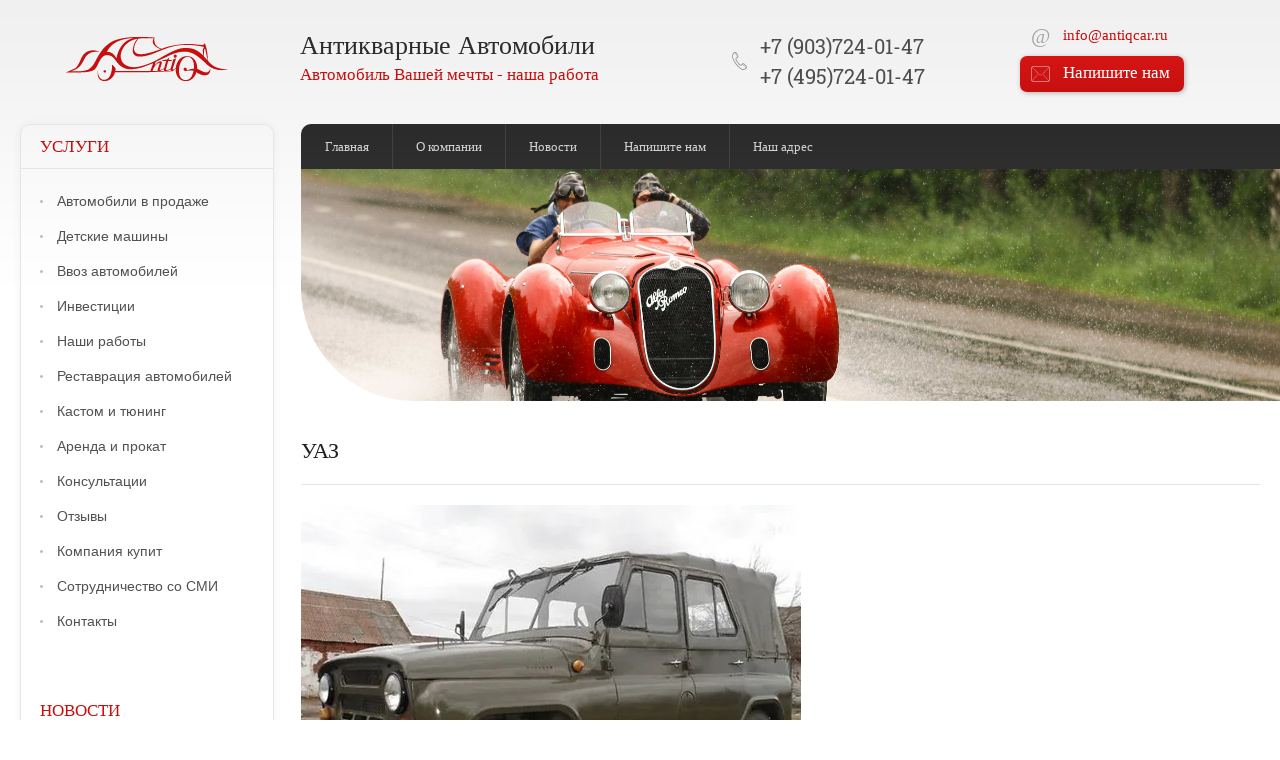

--- FILE ---
content_type: text/html; charset=utf-8
request_url: https://antiqcar.ru/literatura/uaz
body_size: 8659
content:

<!doctype html>
<html lang="ru"><head><meta name="robots" content="all"/><meta http-equiv="Content-Type" content="text/html; charset=UTF-8" /><meta name="description" content="УАЗ"><meta name="keywords" content="УАЗ"><meta name="SKYPE_TOOLBAR" content="SKYPE_TOOLBAR_PARSER_COMPATIBLE" /><meta name="viewport" content="width=device-width, initial-scale=1.0, maximum-scale=1.0, user-scalable=0"><title>УАЗ</title><link href="/t/v47/images/styles.css" rel="stylesheet" type="text/css" /><link href="/t/v47/images/menu.css" rel="stylesheet" type="text/css" /><link href="/t/v47/images/mobile.css" rel="stylesheet" type="text/css" />	<link rel="stylesheet" href="/g/css/styles_articles_tpl.css">
<meta name="google-site-verification" content="VbSkdDS49Q7U6EeUKii_zAkesCYNkSCTgksfnllSiIU" />
<meta name="google-site-verification" content="JiwkbC4x05PIQBhzd1IlOm_0x4m9rBMtC1SENSMUtlg" />
<meta name="mailru-domain" content="lZxmMRCNNlIcNjUl" />
<meta name="yandex-verification" content="e73a11978ec72402" />
<meta name="yandex-verification" content="e73a11978ec72402" />
<link rel='stylesheet' type='text/css' href='/shared/highslide-4.1.13/highslide.min.css'/>
<script type='text/javascript' src='/shared/highslide-4.1.13/highslide.packed.js'></script>
<script type='text/javascript'>
hs.graphicsDir = '/shared/highslide-4.1.13/graphics/';
hs.outlineType = null;
hs.showCredits = false;
hs.lang={cssDirection:'ltr',loadingText:'Загрузка...',loadingTitle:'Кликните чтобы отменить',focusTitle:'Нажмите чтобы перенести вперёд',fullExpandTitle:'Увеличить',fullExpandText:'Полноэкранный',previousText:'Предыдущий',previousTitle:'Назад (стрелка влево)',nextText:'Далее',nextTitle:'Далее (стрелка вправо)',moveTitle:'Передвинуть',moveText:'Передвинуть',closeText:'Закрыть',closeTitle:'Закрыть (Esc)',resizeTitle:'Восстановить размер',playText:'Слайд-шоу',playTitle:'Слайд-шоу (пробел)',pauseText:'Пауза',pauseTitle:'Приостановить слайд-шоу (пробел)',number:'Изображение %1/%2',restoreTitle:'Нажмите чтобы посмотреть картинку, используйте мышь для перетаскивания. Используйте клавиши вперёд и назад'};</script>

            <!-- 46b9544ffa2e5e73c3c971fe2ede35a5 -->
            <script src='/shared/s3/js/lang/ru.js'></script>
            <script src='/shared/s3/js/common.min.js'></script>
        <link rel='stylesheet' type='text/css' href='/shared/s3/css/calendar.css' /><link rel="icon" href="/favicon.png" type="image/png">
	<link rel="apple-touch-icon" href="/thumb/2/LWXycLAsrYVHUeczKuvz_w/r/favicon.png">
	<link rel="apple-touch-icon" sizes="57x57" href="/thumb/2/cSiQoKjZkTMIo0ziQoXd3Q/57c57/favicon.png">
	<link rel="apple-touch-icon" sizes="60x60" href="/thumb/2/ADHYAP_QOPaTX7kCwZk1yQ/60c60/favicon.png">
	<link rel="apple-touch-icon" sizes="72x72" href="/thumb/2/NUeGOwT7ccqi0vKCk5c7CQ/72c72/favicon.png">
	<link rel="apple-touch-icon" sizes="76x76" href="/thumb/2/hXphuvuCGMlCNmPwtBK8JQ/76c76/favicon.png">
	<link rel="apple-touch-icon" sizes="114x114" href="/thumb/2/eu_DCr8HaH-4Fl9Q5T1Yug/114c114/favicon.png">
	<link rel="apple-touch-icon" sizes="120x120" href="/thumb/2/3MmgBXK7FEpfGfzqoDIQig/120c120/favicon.png">
	<link rel="apple-touch-icon" sizes="144x144" href="/thumb/2/j9LDtrtN_JRbLahuwp6tEA/144c144/favicon.png">
	<link rel="apple-touch-icon" sizes="152x152" href="/thumb/2/hJpSN6oEQd3e9064W7B_Jg/152c152/favicon.png">
	<link rel="apple-touch-icon" sizes="180x180" href="/thumb/2/f_vyPxiafrQ-f6zkloMaLQ/180c180/favicon.png">
	
	<meta name="msapplication-TileImage" content="/thumb/2/bmMZwZpxmRExzY98ed18Wg/c/favicon.png">
	<meta name="msapplication-square70x70logo" content="/thumb/2/u4ZCgXlIt0M0m6gZuZtRyQ/70c70/favicon.png">
	<meta name="msapplication-square150x150logo" content="/thumb/2/foNNC3kvbPYBac4AKEENng/150c150/favicon.png">
	<meta name="msapplication-wide310x150logo" content="/thumb/2/4xXaTyEaqfQGm4mLgRUUfg/310c150/favicon.png">
	<meta name="msapplication-square310x310logo" content="/thumb/2/rmdEXcb0zBLSx3J7TTuAiw/310c310/favicon.png">

<!--s3_require-->
<link rel="stylesheet" href="/g/basestyle/1.0.1/article/article.css" type="text/css"/>
<link rel="stylesheet" href="/g/basestyle/1.0.1/article/article.blue.css" type="text/css"/>
<script type="text/javascript" src="/g/basestyle/1.0.1/article/article.js" async></script>
<!--/s3_require-->
<script src="/g/libs/html5shiv/html5-3.7.0.js"></script><script type="text/javascript" src="https://megagroup.ru/g/jquery/jquery-1.10.2.min.js"></script>
<style>.image-main {
width: 100%;
}
</style>
	<style>
		
.onmonile_bl {
	display: none;
}

@media screen and (max-width: 420px) {
	.onmonile_bl {
		display: block;
		text-align: center;
	    font-size: 20px;
	    max-width: 460px;
	    margin: 0 auto;
	}
}
	</style>
</head><body><div class="site-wrap"><div class="site-wrap-in"><div class="top-block"><div class="menu-btn"></div><nav class="mobile-menu"><ul class="mobile-top menu-default"><li><a href="/market" >Автомобили в продаже</a></li><li><a href="/detskie-mashinki" >Детские машины</a></li><li><a href="/vvoz-avto" >Ввоз автомобилей</a></li><li><a href="/investments" >Инвестиции</a></li><li><a href="/nashi_raboty" >Наши работы</a></li><li><a href="/restavraciya" >Реставрация автомобилей</a></li><li><a href="/custom_i_tyuning_retro_a" >Кастом и тюнинг</a></li><li><a href="/arenda" >Аренда и прокат</a></li><li><a href="/konsultacii" >Консультации</a></li><li><a href="/otzyvy" >Отзывы</a></li><li><a href="/kompaniya_kupit" >Компания купит</a></li><li><a href="/kontakty-dlya-smi" >Сотрудничество со СМИ</a></li><li><a href="/kontakty" >Контакты</a></li></ul><ul class="mobile-top mobile-top2 menu-default"><li><a href="/" >Главная</a></li><li><a href="/nasha-komanda" >О компании</a></li><li><a href="/news" >Новости</a></li><li><a href="/mail" >Напишите нам</a></li><li><a href="/kontakty" >Наш адрес</a></li></ul></nav><div class="site-overlay"></div></div><header class="site-header contaner clear-self"><a class="site-logo" href="https://antiqcar.ru"><img src="/t/v47/images/logo.svg" alt="Аналоджик Системс" /></a><div class="site-name">Антикварные Автомобили<div class="site-slogan"><p>Автомобиль Вашей мечты - наша работа</p></div></div><div class="right-part"><div class="mail-top"><a href="mailto:info@antiqcar.ru">info@antiqcar.ru</a></div><a href="/mail" class="top-but">Напишите нам</a></div><div class="phone-top"><div class="phone-top-in"><p><a href="tel:+79037240147">+7 (903)724-01-47</a>&nbsp;<label><a href="tel:+74957240147">+7 (495)724-01-47</a></label></p></label></div></div><div class="mail-top mail-top2"><a href="mailto:info@antiqcar.ru">info@antiqcar.ru</a></div></header><div class="site-content-wrap contaner clear-self"><div class="site-content"><div class="site-content-middle"><nav class="menu-top-wrap clear-self"><ul class="menu-top menu-default"><li><a href="/" >Главная</a></li><li><a href="/nasha-komanda" >О компании</a></li><li><a href="/news" >Новости</a></li><li><a href="/mail" >Напишите нам</a></li><li><a href="/kontakty" >Наш адрес</a></li></ul></nav><div class="top-img"><img class="image-main" src="/t/v47/images/img.jpg" alt=""><img class="image-inner" src="/t/v47/images/img-in.jpg" alt=""></div><h1>УАЗ</h1>




	<style type="text/css">img {
max-width:100%;
height:auto;
}
  
  
  
  @media all and (max-width: 600px) {
    .adaptive-table td {
display: inline-block;
    }
}



@media all and (max-width: 1700px) {
.adaptive-tables td {
display: inline-block;
}
}
-->
</style>
<a class="highslide" href="/thumb/2/3XfgGnwDEgPoIh6BYzJ2Eg/r/d/uaz-31512.jpg" onclick="return hs.expand(this)"><img alt="УАЗ-31512" src="/thumb/2/NoP_5Wyvhba7mSltpDImnw/500r/d/uaz-31512.jpg" style="border-width: 0" /></a>
<p><strong><strong>УАЗ-31512</strong></strong></p>

<p>&nbsp;</p>

<p><strong>Автомобиль УАЗ-31512.Каталог запасных частей.&nbsp;</strong><br />
Автор:Чирканов В.Ф.Название: Автомобиль УАЗ-31512.Каталог запасных частей.<br />
Издательство: Ульяновский автозавод<br />
Год: 1993<br />
Формат: DJVU<br />
Размер: 10.7Мб</p>

<p><strong>Каталог деталей УАЗ-31512, УАЗ-31514,УАЗ-31519</strong><br />
Автор: УАЗ<br />
Страниц: 432<br />
Формат: PDF<br />
Размер: 17 Мб (rar + 3% на восстановление)<br />
Качество: Отличное<br />
Язык: Русский<br />
Год издания: 2000<br />
Аннотация:<br />
Настоящий каталог является пособием для ознакомления с автомобилями семейства УАЗ-31512 и для составления заявок на запасные части.<br />
Каталог составлен в соответствии с состоянием технической документации на 15 октября 2000 г.<br />
В каталоге сборочные единицы и детали сгруппированы по конструктивному и функциональному признакам.</p>

<p>&nbsp;</p>

<p><strong>УАЗ-31512, -31514, -31519 с двигателями 2,5; 2,9. Устройство, обслуживание, диагностика, ремонт</strong><br />
Автор: Колектив<br />
Издательство: За рулем<br />
Страниц: 225<br />
Формат: DJVU<br />
Размер: 32,61 Мб (rar + 3%)<br />
Качество: Отличное<br />
Язык: Русский<br />
Год издания: 2009<br />
Аннотация:<br />
Книга из серии полноцветных иллюстрированных руководств по ремонту автомобилей своими силами. В руководстве рассмотрены конструкции узлов и систем автомобиля. Последовательность разборки и ремонта показана на фотографиях с подробными комментариями.<br />
В Приложениях приведены инструменты, смазочные материалы и эксплуатационные жидкости, манжетные уплотнения, подшипники, моменты затяжки резьбовых соединений, лампы, а также схемы электрооборудования.<br />
Книга предназначена для водителей, желающих ремонтировать автомобиль самостоятельно, а также для работников СТО.</p>

<p><strong>Руководство по техническому обслуживанию и ремонту автомобилей УАЗ-31512,31514,3741,3962,2206,3303,3909,39091. </strong><br />
Издательство: АВТО-КНИГА<br />
Страниц: 170<br />
Формат: DJVU<br />
Размер: 5.3Мб<br />
Год издания: 1999<br />
Качество:хорошее</p>

<p>&nbsp;</p>

	
</div>
            </div>
            <aside class="site-content-left">
                        <nav class="menu-left-wrap">
            	<div class="menu-left-name">Услуги</div>
                <ul class="menu-left menu-default">
                	                    <li>
                        <a href="/market" >Автомобили в продаже</a>
                    </li>
                	                    <li>
                        <a href="/detskie-mashinki" >Детские машины</a>
                    </li>
                	                    <li>
                        <a href="/vvoz-avto" >Ввоз автомобилей</a>
                    </li>
                	                    <li>
                        <a href="/investments" >Инвестиции</a>
                    </li>
                	                    <li>
                        <a href="/nashi_raboty" >Наши работы</a>
                    </li>
                	                    <li>
                        <a href="/restavraciya" >Реставрация автомобилей</a>
                    </li>
                	                    <li>
                        <a href="/custom_i_tyuning_retro_a" >Кастом и тюнинг</a>
                    </li>
                	                    <li>
                        <a href="/arenda" >Аренда и прокат</a>
                    </li>
                	                    <li>
                        <a href="/konsultacii" >Консультации</a>
                    </li>
                	                    <li>
                        <a href="/otzyvy" >Отзывы</a>
                    </li>
                	                    <li>
                        <a href="/kompaniya_kupit" >Компания купит</a>
                    </li>
                	                    <li>
                        <a href="/kontakty-dlya-smi" >Сотрудничество со СМИ</a>
                    </li>
                	                    <li>
                        <a href="/kontakty" >Контакты</a>
                    </li>
                	                </ul>
            </nav>
                                    <div class="news-wrap">
                <div class="news-name">Новости</div>
                <div class="news-wrap-in">
                                        <article class="news-body clear-self">
                        <div class="news-date">16.12.2025</div>
                        <div class="news-note clear-self"><p><img alt="BMW E9_161225_N" height="135" src="/thumb/2/3nIyIs2QeCWWyw0EFfPDQQ/180r160/d/bmw_e9_161225_n.jpg" style="border-width: 0" width="180" /></p>

<p>Покупка BMW E9: Баварская легенда на российских дорогах.</p></div>
                        <div class="news-title"><a href="/news?view=18648513">подробнее...</a></div>
                    </article>
                                        <article class="news-body clear-self">
                        <div class="news-date">25.11.2025</div>
                        <div class="news-note clear-self"><img alt="Bentley Continental R_251125_N" height="135" src="/thumb/2/cNVpW_kC8uPNbPkQhumBTg/180r160/d/bentley_continental_r_251125_n.jpg" style="border-width: 0" width="180" /><br />
Мускулистый аристократ: Bentley Continental R</div>
                        <div class="news-title"><a href="/news?view=16759713">подробнее...</a></div>
                    </article>
                                        <article class="news-body clear-self">
                        <div class="news-date">11.11.2025</div>
                        <div class="news-note clear-self"><img alt="BMW Alpina B10 3.0 Allrad_11112025_NN" height="135" src="/thumb/2/5QGY9mFjLMIA6_zfr76Msw/180r160/d/bmw_alpina_b10_30_allrad_11112025_nn.jpg" style="border-width: 0" width="180" /><br />
Alpina B10 Allrad: Аристократ дорог в коллекции Антикварных Автомобилей</div>
                        <div class="news-title"><a href="/news?view=13175313">подробнее...</a></div>
                    </article>
                                        <article class="news-body clear-self">
                        <div class="news-date">09.10.2025</div>
                        <div class="news-note clear-self"><img alt="Mercedes E500 W124_09102025_NN" height="135" src="/thumb/2/OuyUSIzBNkhaUkIZebwrNA/180r160/d/mercedes_e500_w124_09102025_nn.jpg" style="border-width: 0" width="180" /><br />
Когда мир закрыл границы &mdash; мы нашли дорогу. История Mercedes E500</div>
                        <div class="news-title"><a href="/news?view=8392713">подробнее...</a></div>
                    </article>
                                        <article class="news-body clear-self">
                        <div class="news-date">07.10.2025</div>
                        <div class="news-note clear-self"><img alt="3442433423424" height="101" src="/thumb/2/8-Ja2LvnU_Y-UrxUOLHbXw/180r160/d/3442433423424.jpg" style="border-width: 0" width="180" /><br />
Mille Miglia 2026: Приглашаем в &nbsp;мир классических автомобилей</div>
                        <div class="news-title"><a href="/news?view=8141913">подробнее...</a></div>
                    </article>
                                    </div>
            </div>
                                    </aside>
        </div>
    </div>
        <div class="clear-footer"></div>
</div>
<footer class="site-footer contaner">
	<div class="menu-bot-wrap clear-self">
        <ul class="menu-bot menu-default">
                                    <li>
                <a href="/" >Главная</a>
            </li>
                                                <li>
                <a href="/nasha-komanda" >О компании</a>
            </li>
                                                <li>
                <a href="/news" >Новости</a>
            </li>
                                                <li>
                <a href="/mail" >Напишите нам</a>
            </li>
                                                <li>
                <a href="/kontakty" >Наш адрес</a>
            </li>
                                </ul>
    </div>
    <!--noindex-->
        <div class="jblock-wrap">
        <ul class="menu-default">
                        <li>
            	<a rel="nofollow" href="/nashi_raboty"><img src="/t/v47/images/p1.jpg" alt="Наши работы" onmousemove="this.src='/t/v47/images/p1_o.jpg'" onmouseout="this.src='/t/v47/images/p1.jpg'" onclick="document.location='/nashi_raboty'" /></a>
           	</li>
           	<li>
           		<a rel="nofollow" href="/nashi_raboty"><img src="/t/v47/images/p2.jpg" alt="Наши работы" onmousemove="this.src='/t/v47/images/p2_o.jpg'" onmouseout="this.src='/t/v47/images/p2.jpg'" onclick="document.location='/nashi_raboty'" /></a>
           	</li>
           	<li>
           		<a rel="nofollow" href="/nashi_raboty"><img src="/t/v47/images/p3.jpg" alt="Наши работы" onmousemove="this.src='/t/v47/images/p3_o.jpg'" onmouseout="this.src='/t/v47/images/p3.jpg'" onclick="document.location='/nashi_raboty'" /></a>
           	</li>
           	<li>
           		<a rel="nofollow" href="/nashi_raboty"><img src="/t/v47/images/p4.jpg" alt="Наши работы" onmousemove="this.src='/t/v47/images/p4_o.jpg'" onmouseout="this.src='/t/v47/images/p4.jpg'" onclick="document.location='/nashi_raboty'" /></a>
           	</li>
           	<li>
           		<a rel="nofollow" href="/nashi_raboty"><img src="/t/v47/images/p5.jpg" alt="Наши работы" onmousemove="this.src='/t/v47/images/p5_o.jpg'" onmouseout="this.src='/t/v47/images/p5.jpg'" onclick="document.location='/nashi_raboty'" /></a>
           	</li>
           	<li>
           		<a rel="nofollow" href="/nashi_raboty"><img src="/t/v47/images/p6.jpg" alt="Наши работы" onmousemove="this.src='/t/v47/images/p6_o.jpg'" onmouseout="this.src='/t/v47/images/p6.jpg'" onclick="document.location='/nashi_raboty'" /></a>
           	</li>
           	<li>
           		<a rel="nofollow" href="/nashi_raboty"><img src="/t/v47/images/p7.jpg" alt="Наши работы" onmousemove="this.src='/t/v47/images/p7_o.jpg'" onmouseout="this.src='/t/v47/images/p7.jpg'" onclick="document.location='/nashi_raboty'" /></a>
           	</li>
           	<li>
           		<a rel="nofollow" href="/nashi_raboty"><img src="/t/v47/images/p8.jpg" alt="Наши работы" onmousemove="this.src='/t/v47/images/p8_o.jpg'" onmouseout="this.src='/t/v47/images/p8.jpg'" onclick="document.location='/nashi_raboty'" /></a>
           	</li>
           	<li>
           		<a rel="nofollow" href="/nashi_raboty"><img src="/t/v47/images/p9.jpg" alt="Наши работы" onmousemove="this.src='/t/v47/images/p9_o.jpg'" onmouseout="this.src='/t/v47/images/p9.jpg'" onclick="document.location='/nashi_raboty'" /></a>
           	</li>
           	<li>
           		<a rel="nofollow" href="/nashi_raboty"><img src="/t/v47/images/p10.jpg" alt="Наши работы" onmousemove="this.src='/t/v47/images/p10_o.jpg'" onmouseout="this.src='/t/v47/images/p10.jpg'" onclick="document.location='/nashi_raboty'" /></a>
           	</li>
           	<li>
           		<a rel="nofollow" href="/nashi_raboty"><img src="/t/v47/images/p11.jpg" alt="Наши работы" onmousemove="this.src='/t/v47/images/p11_o.jpg'" onmouseout="this.src='/t/v47/images/p11.jpg'" onclick="document.location='/nashi_raboty'" /></a>
           	</li>
           	<li>
           		<a rel="nofollow" href="/nashi_raboty"><img src="/t/v47/images/p12.jpg" alt="Наши работы" onmousemove="this.src='/t/v47/images/p12_o.jpg'" onmouseout="this.src='/t/v47/images/p12.jpg'" onclick="document.location='/nashi_raboty'" /></a>
           	</li>
        </ul>
    </div>
        <!--/noindex-->
	<div class="site-footer-in clear-self">
    	    	<div class="footer-right">
        	<div class="footer-right-title">Аккаунт в:</div>
        	<ul class="menu-default">
            	            	            	<li>
                	<a href="https://www.drive2.ru/users/mechaniker/" target="_blank">
                        <span>Аккаунт в сообществе Drive2:</span>
	                    <img src="/thumb/2/0yTAPGbVVVG21NtYRROhvw/43c43/d/1.png" alt="Аккаунт в сообществе Drive2:" />
                    </a>
                </li>
                                            	            	<li>
                	<a href="https://www.instagram.com/antiqcar/" target="_blank">
                        <span>Аккаунт в Instagram:</span>
	                    <img src="/thumb/2/_jbEw2IsgVJRubjGclAlzQ/43c43/d/2.png" alt="Аккаунт в Instagram:" />
                    </a>
                </li>
                                            	            	<li>
                	<a href="https://t.me/antiqcar" target="_blank">
                        <span>Аккаунт в Telegram</span>
	                    <img src="/thumb/2/HxdUbjbIWBxdvf_nLNmAzw/43c43/d/telegram-logo.png" alt="Аккаунт в Telegram" />
                    </a>
                </li>
                                            	            	<li>
                	<a href="https://www.youtube.com/Antiqcar" target="_blank">
                        <span>Аккаунт в Youtube:</span>
	                    <img src="/thumb/2/x4MZ6FLCmIz8nASzyy9ruQ/43c43/d/3.png" alt="Аккаунт в Youtube:" />
                    </a>
                </li>
                                            </ul>
        </div>
            	<div class="footer-left">
        	
 <div class="site-name-bottom">
            <p><a href="https://apanshin.ru/seo/">Продвижение сайта - Паньшин Групп</p>
            </div>
            <div class="site-counters clear-self"><!--LiveInternet counter--><script type="text/javascript"><!--
document.write("<a href='https://www.liveinternet.ru/click' "+
"target=_blank><img src='https://counter.yadro.ru/hit?t13.5;r"+
escape(document.referrer)+((typeof(screen)=="undefined")?"":
";s"+screen.width+"*"+screen.height+"*"+(screen.colorDepth?
screen.colorDepth:screen.pixelDepth))+";u"+escape(document.URL)+
";"+Math.random()+
"' alt='' title='LiveInternet: показано число просмотров за 24"+
" часа, посетителей за 24 часа и за сегодня' "+
"border='0' width='88' height='31'><\/a>")
//--></script><!--/LiveInternet-->

<!--Rating@Mail.ru counter-->
<script language="javascript" type="text/javascript"><!--
d=document;var a='';a+=';r='+escape(d.referrer);js=10;//--></script>
<script language="javascript1.1" type="text/javascript"><!--
a+=';j='+navigator.javaEnabled();js=11;//--></script>
<script language="javascript1.2" type="text/javascript"><!--
s=screen;a+=';s='+s.width+'*'+s.height;
a+=';d='+(s.colorDepth?s.colorDepth:s.pixelDepth);js=12;//--></script>
<script language="javascript1.3" type="text/javascript"><!--
js=13;//--></script><script language="javascript" type="text/javascript"><!--
d.write('<a href="https://top.mail.ru/jump?from=1677774" target="_top">'+
'<img src="https://d9.c9.b9.a1.top.mail.ru/counter?id=1677774;t=69;js='+js+
a+';rand='+Math.random()+'" alt="Рейтинг@Mail.ru" border="0" '+
'height="31" width="38"><\/a>');if(11<js)d.write('<'+'!-- ');//--></script>
<noscript><a target="_top" href="https://top.mail.ru/jump?from=1677774">
<img src="https://d9.c9.b9.a1.top.mail.ru/counter?js=na;id=1677774;t=69" 
height="31" width="38" border="0" alt="Рейтинг@Mail.ru"></a></noscript>
<script language="javascript" type="text/javascript"><!--
if(11<js)d.write('--'+'>');//--></script>
<!--// Rating@Mail.ru counter-->

<!-- begin of Top100 code -->
<script id="top100Counter" type="text/javascript" src="https://counter.rambler.ru/top100.jcn?1821312"></script><noscript><img src="https://counter.rambler.ru/top100.cnt?1821312" alt="" width="1" height="1" border="0"/></noscript>
<!-- end of Top100 code -->


<!-- begin of Top100 logo -->
<a href="https://top100.rambler.ru/home?id=1821312" target="_blank"><img src="https://top100-images.rambler.ru/top100/banner-88x31-rambler-gray2.gif" alt="Rambler's Top100" width="88" height="31" border="0" /></a>
<!-- end of Top100 logo -->

<!-- Yandex.Metrika counter -->
<script type="text/javascript">
(function (d, w, c) {
    (w[c] = w[c] || []).push(function() {
        try {
            w.yaCounter20549788 = new Ya.Metrika({id:20549788,
                    webvisor:true,
                    clickmap:true,
                    trackLinks:true,
                    accurateTrackBounce:true});
        } catch(e) { }
    });

    var n = d.getElementsByTagName("script")[0],
        s = d.createElement("script"),
        f = function () { n.parentNode.insertBefore(s, n); };
    s.type = "text/javascript";
    s.async = true;
    s.src = (d.location.protocol == "https:" ? "https:" : "http:") + "//mc.yandex.ru/metrika/watch.js";

    if (w.opera == "[object Opera]") {
        d.addEventListener("DOMContentLoaded", f, false);
    } else { f(); }
})(document, window, "yandex_metrika_callbacks");
</script>
<noscript><div><img src="//mc.yandex.ru/watch/20549788" style="position:absolute; left:-9999px;" alt="" /></div></noscript>
<!-- /Yandex.Metrika counter -->
<!-- Global site tag (gtag.js) - Google Analytics -->
<script async src="https://www.googletagmanager.com/gtag/js?id=UA-121714715-1"></script>
<script>
  window.dataLayer = window.dataLayer || [];
  function gtag(){dataLayer.push(arguments);}
  gtag('js', new Date());

  gtag('config', 'UA-121714715-1');
</script>
<!--__INFO2026-01-17 01:00:26INFO__-->
</div>
        </div>
    </div>
</footer>
<!--650-->
<script defer src="/t/v47/images/main.js"></script>

<!-- assets.bottom -->
<!-- </noscript></script></style> -->
<script src="/my/s3/js/site.min.js?1768462484" ></script>
<script src="/my/s3/js/site/defender.min.js?1768462484" ></script>
<script >/*<![CDATA[*/
var megacounter_key="a3726dadc3337da21ced9aba78268650";
(function(d){
    var s = d.createElement("script");
    s.src = "//counter.megagroup.ru/loader.js?"+new Date().getTime();
    s.async = true;
    d.getElementsByTagName("head")[0].appendChild(s);
})(document);
/*]]>*/</script>
<script >/*<![CDATA[*/
$ite.start({"sid":80808,"vid":81154,"aid":45273,"stid":4,"cp":21,"active":true,"domain":"antiqcar.ru","lang":"ru","trusted":false,"debug":false,"captcha":3,"onetap":[{"provider":"vkontakte","provider_id":"51974090","code_verifier":"QZZkGk2R3MjDYj1mUOEIzYNGYwMMwmMUkZ0EDRWi2Z2"}]});
/*]]>*/</script>
<!-- /assets.bottom -->
</body>
</html>

--- FILE ---
content_type: text/css
request_url: https://antiqcar.ru/t/v47/images/styles.css
body_size: 3250
content:
@charset "utf-8";@font-face{font-family:'RobotoSlabRegular';src:url('robotoslab-regular.eot');src:url('robotoslab-regular.eot') format('embedded-opentype'),
url('robotoslab-regular.woff2') format('woff2'),
url('robotoslab-regular.woff') format('woff'),
url('robotoslab-regular.ttf') format('truetype'),
url('robotoslab-regular.svg#RobotoSlabRegular') format('svg');}
html, body, div, span, h1, h2, h3, h4, h5, h6, p, em, strong, sub, sup, b, u, i, dl, dt, dd, ol, ul, li, form, label, tbody, tfoot, thead, tr, th, td, article, aside, canvas, details, figcaption, figure, footer, header, hgroup, menu, nav, section, summary, time, mark, audio, video{margin:0;padding:0;border:0;outline:0;background:transparent;font-size:100%;}
article, aside, details, figcaption, figure, footer, header, hgroup, menu, nav, section, small{display:block;}
button::-moz-focus-inner, input::-moz-focus-inner{border:0;padding:0;}
sub, sup{font-size:75%;line-height:0;position:relative;vertical-align:baseline;}
sup{top:-0.5em;}
sub{bottom:-0.25em;}
ins{text-decoration:none;}
p, pre, blockquote, ul, ol, dl{margin:1em 0;}
blockquote{margin-left:40px;margin-right:40px;}
ol, ul, dd{margin-left:40px;}
pre, code, kbd, samp{font-family:monospace, sans-serif;}
h1,h2,h3,h4,h5,h6{font-weight:normal;color:#202020;font-family:Georgia, "Times New Roman", Times, serif;}
h1{font-size:22px;margin:0 0 20px;border-bottom:1px solid #e5e5e5;padding:0 0 20px;}
h2{font-size:21px;margin:0.83em 0;}
h3{font-size:20px;margin:1.0em 0;}
h4{font-size:19px;margin:1.33em 0;}
h5{font-size:18px;margin:1.5em 0;}
h6{font-size:17px;margin:1.67em 0;}
input, select, button, textarea{color:#000;max-width:100%;}
html{overflow-y:scroll;}
body{background:url(body.png) left top repeat-x #ffffff;text-align:left;line-height:1.25;font-size:14px;font-family:Arial, Helvetica, sans-serif;color:#696969;}
a{color:#c61010;text-decoration:underline;}
a:hover{text-decoration:none;}
hr{color:#aaa;background:#aaa;height:1px;border:none;}
html, body{position:relative;height:100%;}
.menu-default, .menu-default ul, .menu-default li{padding:0;margin:0;list-style:none;}
.clear-self:after{display:block;content:'';font-size:0;clear:both;}
.table-wrapper{overflow-y:auto;width:100%;}
.site-wrap{height:auto !important;height:100%;min-height:100%;margin:0 auto;}
.contaner{position:relative;padding:0 20px;}
.clear-footer{clear:both;height:0;}
.cleaner{clear:both;line-height:0;font-size:0;}
.site-header{position:relative;min-height:124px;}
.site-header p{margin:0;}
.site-header img{border:none;}
.right-part{float:right;margin:27px 0 20px 88px;width:240px;}
.mail-top{font:15px Georgia, "Times New Roman", Times, serif;color:#c61010;position:relative;padding:0 0 12px 32px;margin:0 0 0 11px;}
.mail-top a{color:#c61010;text-decoration:none;}
.mail-top.mail-top2{display:none;}
.mail-top a:hover{text-decoration:underline;}
.mail-top:before{position:absolute;left:0;top:-3px;display:block;content:'@';color:#a6a6a6;font-size:21px;}
.top-but{display:inline-block;vertical-align:top;position:relative;border-radius:7px;-webkit-border-radius:7px;-moz-border-radius:7px;background:#d71515;background:-webkit-gradient(linear, 0 0, 0 bottom, from(#d71515), to(#c61010));background:-webkit-linear-gradient(#d71515, #c61010);background:-moz-linear-gradient(#d71515, #c61010);background:-ms-linear-gradient(#d71515, #c61010);background:-o-linear-gradient(#d71515, #c61010);background:linear-gradient(#d71515, #c61010);-pie-background:linear-gradient(#d71515, #c61010);behavior:url(/g/pie/pie.htc);color:#ffffff;font:17px Georgia, "Times New Roman", Times, serif;box-shadow:1px 1px 5px rgba(0, 0, 0, 0.27);-webkit-box-shadow:1px 1px 5px rgba(0, 0, 0, 0.27);-moz-box-shadow:1px 1px 5px rgba(0, 0, 0, 0.27);padding:7px 14px 9px 43px;text-decoration:none;}
.top-but:before{position:absolute;left:11px;width:19px;height:16px;background:url(mail.svg) left top no-repeat;display:block;content:'';top:50%;margin-top:-8px;}
.phone-top{font:20px/1.5 'RobotoSlabRegular', Arial, Helvetica, sans-serif;color:#4d4d4d;position:relative;float:right;margin:31px 0 20px;width:200px;}
.phone-top a{color:#4d4d4d;text-decoration:none;}
.phone-top label{display:block;}
.phone-top-in{padding:0 0 0 28px;background:url(tel.svg) left center no-repeat;}
.site-logo{display:inline-block;vertical-align:top;float:left;margin:37px 71px 0 46px;width:163px;height:44px;}
.site-logo img{max-width:100%;}
.site-name{float:left;color:#2b2b2b;font:26px Georgia, "Times New Roman", Times, serif;margin:31px 0 20px;width:340px;white-space:nowrap;}
.site-slogan{font-size:17px;color:#c61010;padding:4px 0 0;}
.menu-top-wrap{margin:0 -20px 0 0;background:#2b2b2b;background:-webkit-gradient(linear, 0 0, 0 bottom, from(#2b2b2b), to(#2f2f2f));background:-webkit-linear-gradient(#2b2b2b, #2f2f2f);background:-moz-linear-gradient(#2b2b2b, #2f2f2f);background:-ms-linear-gradient(#2b2b2b, #2f2f2f);background:-o-linear-gradient(#2b2b2b, #2f2f2f);background:linear-gradient(#2b2b2b, #2f2f2f);-pie-background:linear-gradient(#2b2b2b, #2f2f2f);padding:0 20px 0 0;border-radius:10px 0 0;-webkit-border-radius:10px 0 0;-moz-border-radius:10px 0 0;behavior:url(/g/pie/pie.htc);}
.menu-top li{float:left;background:url(tm-bor.svg) left center no-repeat;}
.menu-top li:first-child{background:none;}
.menu-top li a{display:block;text-decoration:none;color:#d2d2d2;font:13px/45px Georgia, "Times New Roman", Times, serif;padding:0 24px;margin:0 -1px 0 0;position:relative;z-index:1;}
.menu-top li a:before{position:absolute;left:0;top:0;right:0;bottom:0;display:block;content:'';opacity:0;background:#c61010;background:-webkit-gradient(linear, 0 0, 0 bottom, from(#c61010), to(#c71515));background:-webkit-linear-gradient(#c61010, #c71515);background:-moz-linear-gradient(#c61010, #c71515);background:-ms-linear-gradient(#c61010, #c71515);background:-o-linear-gradient(#c61010, #c71515);background:linear-gradient(#c61010, #c71515);-pie-background:linear-gradient(#c61010, #c71515);behavior:url(/g/pie/pie.htc);-webkit-transition:all 0.3s ease;-moz-transition:all 0.3s ease;-o-transition:all 0.3s ease;-ms-transition:all 0.3s ease;transition:all 0.3s ease;z-index:-1;}
.menu-top li:first-child a:before{border-radius:10px 0 0;-webkit-border-radius:10px 0 0;-moz-border-radius:10px 0 0;behavior:url(/g/pie/pie.htc);}
.menu-top li a:hover:before, .menu-top li.current a:before{opacity:1;}
.top-img{margin:0 -20px 32px 0;}
.top-img img{max-width:100%;border-radius:0 0 0 113px;-webkit-border-radius:0 0 0 113px;-moz-border-radius:0 0 0 113px;behavior:url(/g/pie/pie.htc);position:relative;}
.image-inner{display:none;}
.site-content-wrap{position:relative;padding:0 20px 30px;}
.site-content{width:100%;float:left;}
.site-content-middle{padding:0 0 50px;min-height:0;margin:0 0 0 281px;}
.site-content-left{width:252px;padding:0 0 1px;float:left;margin-left:-100%;position:relative;box-shadow:0 0 10px rgba(0, 0, 0, 0.05);-webkit-box-shadow:0 0 10px rgba(0, 0, 0, 0.05);-moz-box-shadow:0 0 10px rgba(0, 0, 0, 0.05);border-radius:10px;-webkit-border-radius:10px;-moz-border-radius:10px;behavior:url(/g/pie/pie.htc);border:1px solid #e5e5e5;}
.site-content-left img{border:0;}
.menu-left-wrap{margin:0 0 49px;position:relative;}
.menu-left-name{color:#c61010;font:17px/43px Georgia, "Times New Roman", Times, serif;text-transform:uppercase;padding:0 0 0 19px;height:43px;border-bottom:1px solid #e5e5e5;margin:0 0 15px;}
.menu-left li a{display:block;text-decoration:none;padding:9px 10px 9px 36px;color:#525252;font-size:14px;-webkit-transition:all 0.3s ease;-moz-transition:all 0.3s ease;-o-transition:all 0.3s ease;-ms-transition:all 0.3s ease;transition:all 0.3s ease;position:relative;}
.menu-left li a:before{position:absolute;left:19px;top:50%;width:3px;height:3px;margin-top:-2px;display:block;content:'';background:url(st-l.svg) left top no-repeat;-webkit-transition:all 0.3s ease;-moz-transition:all 0.3s ease;-o-transition:all 0.3s ease;-ms-transition:all 0.3s ease;transition:all 0.3s ease;}
.menu-left li a:after{position:absolute;left:19px;top:50%;width:3px;height:3px;margin-top:-2px;display:block;content:'';background:url(st-l-h.svg) left top no-repeat;-webkit-transition:all 0.3s ease;-moz-transition:all 0.3s ease;-o-transition:all 0.3s ease;-ms-transition:all 0.3s ease;transition:all 0.3s ease;opacity:0;}
.menu-left li a:hover{text-decoration:none;color:#c61010;}
.menu-left li a:hover:before{opacity:0;}
.menu-left li a:hover:after{opacity:1;}
.menu-left li.current a{color:#fff;background:#c61010;}
.menu-left li.current a:before,
.menu-left li.current a:after{opacity:0;}
.news-wrap{margin:0 0 20px;font-size:0;}
.news-name{color:#c61010;font:17px Georgia, "Times New Roman", Times, serif;text-transform:uppercase;padding:13px 0 12px 19px;border-bottom:1px solid #e5e5e5;margin:0 0 19px;}
.news-body{padding:0 18px 29px;}
.news-date{color:#434343;font:bold 14px Arial, Helvetica, sans-serif;padding:0 0 15px;}
.news-note{color:#696969;font:13px/15px Arial, Helvetica, sans-serif;padding:0 0 7px;}
.news-note p{margin:0;}
.news-pic{margin:0 0 6px;}
.news-title{font-size:13px;}
.news-title a{color:#c61010;text-decoration:none;}
.news-title a:hover{text-decoration:underline;}
.site-informers{text-align:center;font-size:14px;margin:0 0 20px;}
.site-footer{position:relative;}
.site-footer-in{position:relative;min-height:82px;}
.site-footer p{margin:0;}
.site-footer img{border:0;}
.footer-left{float:left;margin:22px 0 15px 20px;background:url(mega.png) left top no-repeat;padding:2px 0 0 40px;min-height:34px;width:220px;}
.site-copyright{font-size:12px;color:#5e5e5e;}
.site-copyright a{color:#fa4b4b;}
.site-copyright span.copyright{font-size:12px !important;}
.site-counters{color:#5e5e5e;font-size:12px;padding:5px 0 0;visibility:hidden;height:0;overflow:hidden;}
.site-name-bottom{color:#5e5e5e;font-size:12px;padding:3px 0 0;}
.footer-right{float:right;margin:17px 0;text-align:right;font-size:0;}
.footer-right-title{display:none;color:#5e5e5e;font-size:12px;padding:0 0 11px;}
.footer-right ul li{display:inline-block;vertical-align:top;width:240px;}
.footer-right a{display:inline-block;vertical-align:top;color:#5e5e5e;font-size:12px;text-decoration:none;}
.footer-right a:hover{text-decoration:underline;}
.footer-right img{position:relative;border-radius:50%;-webkit-border-radius:50%;-moz-border-radius:50%;behavior:url(/g/pie/pie.htc);display:inline-block;vertical-align:middle;margin:0 0 0 14px;}
.jblock-wrap{position:relative;font-size:0;background:#ebebeb;padding:21px 20px;border-radius:10px 0 0 10px;-webkit-border-radius:10px 0 0 10px;-moz-border-radius:10px 0 0 10px;behavior:url(/g/pie/pie.htc);margin:0 -20px 0 0;}
.jblock-wrap ul{text-align:justify;text-justify:newspaper;height:78px;overflow:hidden;}
.jblock-wrap ul:after{width:100%;display:inline-block;vertical-align:top;content:'';height:0;visibility:hidden;}
.jblock-wrap ul li{display:inline-block;vertical-align:top;width:83px;text-align:left;}
.menu-bot-wrap{border-top:1px solid #e5e5e5;padding:10px 8px 14px;font-size:0;}
.menu-bot li{display:inline-block;vertical-align:top;padding:0 11px 0 12px;background:url(bm-bor.svg) left center no-repeat;}
.menu-bot li:first-child{background:none;}
.menu-bot li a{display:block;text-decoration:none;color:#454545;font:15px/29px Georgia, "Times New Roman", Times, serif;}
.menu-bot li a:hover{text-decoration:underline;}
table.table0{border-collapse:collapse;border-spacing:0;}
table.table0 td{padding:5px;border:none;vertical-align:top;}
table.table1{border-collapse:collapse;border-spacing:0;}
table.table1 tr:hover{background:none;}
table.table1 td{padding:5px;border:1px solid #91949a;}
table.table2{border-collapse:collapse;border-spacing:0;}
table.table2 tr:hover{background:none;}
table.table2 td{padding:5px;border:1px solid #91949a;}
table.table2 th{padding:8px 5px;border:1px solid #91949a;background-color:#888;color:#fff;text-align:left;}
table.gallery{border-spacing:10px;border-collapse:separate;}
table.gallery td{background-color:#e9e9e9;text-align:center;padding:15px;}

--- FILE ---
content_type: image/svg+xml
request_url: https://antiqcar.ru/t/v47/images/st-l.svg
body_size: 577
content:
<svg xmlns="http://www.w3.org/2000/svg" xmlns:xlink="http://www.w3.org/1999/xlink" preserveAspectRatio="xMidYMid" width="3" height="388" viewBox="0 0 3 388">
  <defs>
    <style>
      .cls-1 {
        fill: #bfbfbf;
        fill-rule: evenodd;
      }
    </style>
  </defs>
  <path d="M-0.000,351.500 C-0.000,350.672 0.672,350.000 1.500,350.000 C2.328,350.000 3.000,350.672 3.000,351.500 C3.000,352.328 2.328,353.000 1.500,353.000 C0.672,353.000 -0.000,352.328 -0.000,351.500 ZM-0.000,316.500 C-0.000,315.672 0.672,315.000 1.500,315.000 C2.328,315.000 3.000,315.672 3.000,316.500 C3.000,317.328 2.328,318.000 1.500,318.000 C0.672,318.000 -0.000,317.328 -0.000,316.500 ZM-0.000,281.500 C-0.000,280.672 0.672,280.000 1.500,280.000 C2.328,280.000 3.000,280.672 3.000,281.500 C3.000,282.328 2.328,283.000 1.500,283.000 C0.672,283.000 -0.000,282.328 -0.000,281.500 ZM-0.000,246.500 C-0.000,245.672 0.672,245.000 1.500,245.000 C2.328,245.000 3.000,245.672 3.000,246.500 C3.000,247.328 2.328,248.000 1.500,248.000 C0.672,248.000 -0.000,247.328 -0.000,246.500 ZM-0.000,211.500 C-0.000,210.672 0.672,210.000 1.500,210.000 C2.328,210.000 3.000,210.672 3.000,211.500 C3.000,212.328 2.328,213.000 1.500,213.000 C0.672,213.000 -0.000,212.328 -0.000,211.500 ZM-0.000,176.500 C-0.000,175.672 0.672,175.000 1.500,175.000 C2.328,175.000 3.000,175.672 3.000,176.500 C3.000,177.328 2.328,178.000 1.500,178.000 C0.672,178.000 -0.000,177.328 -0.000,176.500 ZM-0.000,141.500 C-0.000,140.672 0.672,140.000 1.500,140.000 C2.328,140.000 3.000,140.672 3.000,141.500 C3.000,142.328 2.328,143.000 1.500,143.000 C0.672,143.000 -0.000,142.328 -0.000,141.500 ZM-0.000,71.500 C-0.000,70.672 0.672,70.000 1.500,70.000 C2.328,70.000 3.000,70.672 3.000,71.500 C3.000,72.328 2.328,73.000 1.500,73.000 C0.672,73.000 -0.000,72.328 -0.000,71.500 ZM-0.000,36.500 C-0.000,35.672 0.672,35.000 1.500,35.000 C2.328,35.000 3.000,35.672 3.000,36.500 C3.000,37.328 2.328,38.000 1.500,38.000 C0.672,38.000 -0.000,37.328 -0.000,36.500 ZM-0.000,1.500 C-0.000,0.672 0.672,0.000 1.500,0.000 C2.328,0.000 3.000,0.672 3.000,1.500 C3.000,2.328 2.328,3.000 1.500,3.000 C0.672,3.000 -0.000,2.328 -0.000,1.500 ZM3.000,386.500 C3.000,387.328 2.328,388.000 1.500,388.000 C0.672,388.000 -0.000,387.328 -0.000,386.500 C-0.000,385.672 0.672,385.000 1.500,385.000 C2.328,385.000 3.000,385.672 3.000,386.500 Z" class="cls-1"/>
</svg>


--- FILE ---
content_type: image/svg+xml
request_url: https://antiqcar.ru/t/v47/images/mail.svg
body_size: 609
content:
<svg xmlns="http://www.w3.org/2000/svg" xmlns:xlink="http://www.w3.org/1999/xlink" preserveAspectRatio="xMidYMid" width="19" height="16" viewBox="0 0 19 16">
  <defs>
    <style>
      .cls-1 {
        fill: #e49595;
        fill-rule: evenodd;
      }
    </style>
  </defs>
  <path d="M16.462,-0.001 L2.541,-0.001 C1.141,-0.001 0.002,1.183 0.002,2.638 L0.002,13.361 C0.002,14.816 1.141,16.000 2.541,16.000 L16.462,16.000 C17.862,16.000 19.001,14.816 19.001,13.361 L19.001,2.638 C19.001,1.183 17.862,-0.001 16.462,-0.001 ZM2.541,0.840 L16.462,0.840 C16.931,0.840 17.356,1.035 17.668,1.351 L10.967,8.316 C10.221,9.091 8.993,9.076 8.229,8.282 L1.454,1.241 C1.751,0.991 2.129,0.840 2.541,0.840 ZM18.192,13.361 C18.192,13.801 18.040,14.203 17.787,14.516 L12.478,8.551 C12.402,8.466 12.274,8.460 12.192,8.539 C12.110,8.618 12.105,8.751 12.181,8.836 L17.492,14.803 C17.204,15.026 16.848,15.160 16.462,15.160 L2.541,15.160 C2.110,15.160 1.715,14.994 1.412,14.721 L6.764,8.762 C6.840,8.678 6.835,8.545 6.754,8.466 C6.672,8.386 6.544,8.391 6.468,8.476 L1.138,14.410 C0.933,14.115 0.811,13.753 0.811,13.361 L0.811,2.638 C0.811,2.226 0.946,1.846 1.172,1.542 L7.943,8.579 C8.410,9.064 9.021,9.307 9.628,9.307 C10.219,9.307 10.807,9.076 11.253,8.613 L17.924,1.680 C18.093,1.958 18.192,2.286 18.192,2.638 L18.192,13.361 Z" class="cls-1"/>
</svg>


--- FILE ---
content_type: image/svg+xml
request_url: https://antiqcar.ru/t/v47/images/tel.svg
body_size: 1827
content:
<svg xmlns="http://www.w3.org/2000/svg" xmlns:xlink="http://www.w3.org/1999/xlink" preserveAspectRatio="xMidYMid" width="15" height="18" viewBox="0 0 15 18">
  <defs>
    <style>
      .cls-1 {
        fill: #8e8e8e;
        fill-rule: evenodd;
      }
    </style>
  </defs>
  <path d="M14.914,14.685 C14.913,14.683 14.905,14.670 14.904,14.668 C14.776,14.473 14.620,14.252 14.454,14.029 C13.894,13.275 12.772,11.917 11.555,11.292 C11.491,11.259 11.419,11.243 11.335,11.243 C11.025,11.243 10.343,11.512 10.221,11.584 C10.052,11.686 9.951,11.840 9.826,12.027 C9.758,12.131 9.680,12.249 9.578,12.375 C9.296,12.721 9.014,12.896 8.739,12.896 C8.502,12.896 8.303,12.771 8.177,12.687 C7.471,12.084 6.751,11.175 6.076,10.279 C6.069,10.269 6.062,10.259 6.055,10.249 L6.045,10.236 L6.045,10.236 C6.039,10.228 6.034,10.220 6.027,10.213 C5.361,9.308 4.693,8.352 4.306,7.486 C4.205,7.171 4.046,6.606 4.939,6.144 C5.074,6.075 5.198,6.027 5.307,5.984 L5.329,5.976 C5.525,5.900 5.694,5.834 5.831,5.685 C5.838,5.678 6.514,4.821 6.428,4.404 C6.151,3.029 5.166,1.554 4.603,0.796 C4.310,0.403 4.110,0.172 4.110,0.172 C4.013,0.058 3.863,-0.005 3.717,0.000 L2.772,0.047 C2.685,0.052 2.599,0.082 2.532,0.128 C2.496,0.152 2.085,0.439 1.810,0.677 C1.756,0.724 1.699,0.775 1.642,0.828 C1.037,1.388 0.271,2.291 0.056,3.415 C0.012,3.644 -0.007,3.874 -0.001,4.101 C0.003,4.261 0.020,4.423 0.049,4.583 C0.052,4.608 0.056,4.632 0.061,4.652 C0.612,6.985 2.008,9.889 3.618,12.051 L3.680,12.135 C3.686,12.143 3.692,12.151 3.699,12.159 C3.702,12.163 3.705,12.167 3.708,12.171 C3.712,12.178 3.717,12.183 3.722,12.189 L3.776,12.264 C5.381,14.421 7.727,16.546 9.756,17.680 C9.778,17.694 9.802,17.706 9.827,17.715 C9.964,17.782 10.110,17.839 10.263,17.885 C10.475,17.946 10.693,17.983 10.910,17.994 C10.964,17.997 11.017,17.999 11.070,17.999 C11.070,17.999 11.070,17.999 11.070,17.999 C12.110,17.999 13.073,17.467 13.695,17.024 C13.762,16.977 13.824,16.931 13.879,16.888 C14.140,16.690 14.462,16.390 14.553,16.304 C14.622,16.241 14.673,16.159 14.700,16.066 L14.972,15.130 C15.019,14.981 14.998,14.818 14.914,14.685 ZM3.638,0.771 C3.716,0.865 3.853,1.036 4.025,1.267 C4.538,1.958 5.429,3.284 5.696,4.492 C5.655,4.595 5.543,4.791 5.445,4.946 C4.722,3.201 3.694,1.561 3.184,0.793 L3.638,0.771 ZM13.446,16.271 C13.397,16.309 13.345,16.347 13.285,16.389 C12.746,16.774 11.923,17.233 11.070,17.233 C11.029,17.233 10.988,17.231 10.947,17.229 C10.783,17.221 10.618,17.193 10.462,17.148 C10.342,17.112 10.227,17.067 10.119,17.013 C10.111,17.009 10.103,17.005 10.095,17.001 C8.151,15.912 5.900,13.870 4.356,11.796 L4.292,11.709 C4.288,11.702 4.283,11.696 4.278,11.690 C4.273,11.683 4.269,11.677 4.265,11.672 C4.262,11.669 4.260,11.666 4.258,11.663 L4.196,11.580 C2.650,9.505 1.311,6.726 0.776,4.484 C0.775,4.475 0.774,4.467 0.772,4.459 C0.749,4.332 0.735,4.204 0.731,4.079 C0.727,3.911 0.741,3.738 0.774,3.564 C0.949,2.650 1.607,1.883 2.129,1.400 C2.181,1.351 2.231,1.307 2.278,1.266 C2.433,1.132 2.648,0.973 2.789,0.871 C3.255,1.562 4.400,3.344 5.161,5.224 C5.131,5.236 5.100,5.248 5.071,5.259 L5.053,5.266 C4.933,5.313 4.783,5.371 4.615,5.458 C3.937,5.808 3.213,6.490 3.618,7.750 C3.622,7.764 3.627,7.777 3.633,7.789 C4.051,8.733 4.757,9.744 5.458,10.695 C5.462,10.700 5.466,10.705 5.470,10.710 L5.470,10.711 C5.470,10.711 5.470,10.711 5.470,10.711 C5.475,10.719 5.481,10.727 5.487,10.735 C6.197,11.678 6.960,12.641 7.731,13.296 C7.742,13.305 7.754,13.314 7.766,13.322 C7.932,13.432 8.277,13.662 8.739,13.662 C9.238,13.662 9.708,13.396 10.135,12.872 C10.251,12.731 10.340,12.598 10.412,12.488 C10.937,12.864 12.303,13.943 13.846,15.934 C13.710,16.056 13.565,16.181 13.446,16.271 ZM14.066,15.611 C12.557,13.680 11.246,12.623 10.675,12.210 C10.846,12.140 11.158,12.035 11.296,12.013 C12.357,12.585 13.364,13.811 13.876,14.500 C14.006,14.675 14.134,14.853 14.241,15.013 L14.066,15.611 Z" class="cls-1"/>
</svg>


--- FILE ---
content_type: image/svg+xml
request_url: https://antiqcar.ru/t/v47/images/logo.svg
body_size: 2794
content:
<svg xmlns="http://www.w3.org/2000/svg" xmlns:xlink="http://www.w3.org/1999/xlink" preserveAspectRatio="xMidYMid" width="163" height="43.844" viewBox="0 0 163 43.844">
  <defs>
    <style>
      .cls-1 {
        fill: #c61010;
        fill-rule: evenodd;
      }
    </style>
  </defs>
  <path d="M109.194,20.597 C108.320,20.597 107.612,19.897 107.612,19.033 C107.612,18.169 108.320,17.468 109.194,17.468 C110.068,17.468 110.777,18.169 110.777,19.033 C110.777,19.897 110.068,20.597 109.194,20.597 ZM40.015,34.120 C40.015,34.799 39.459,35.350 38.772,35.350 C38.085,35.350 37.528,34.799 37.528,34.120 C37.528,33.441 38.085,32.891 38.772,32.891 C39.459,32.891 40.015,33.441 40.015,34.120 ZM155.992,32.891 C145.620,33.310 139.912,26.297 138.132,24.621 C136.351,22.944 131.576,19.256 131.576,19.256 C125.415,14.395 119.367,14.562 119.367,14.562 L117.333,14.562 C108.629,14.982 99.699,20.150 99.699,20.150 L89.752,24.621 L88.621,28.197 C92.097,23.671 94.499,24.174 94.499,24.174 C96.703,24.174 95.630,26.856 95.630,26.856 C95.630,26.856 94.019,31.550 93.821,32.221 C93.623,32.891 94.273,32.668 94.273,32.668 C95.375,32.556 98.116,31.103 98.116,31.103 L100.151,23.950 L96.534,23.950 L96.534,23.727 L96.534,22.833 L100.377,22.609 C102.242,22.162 103.316,19.480 103.316,19.480 L102.638,22.609 L105.803,22.833 L105.577,23.950 L102.186,23.950 C102.186,23.950 100.066,31.522 99.925,32.221 C99.784,32.919 100.377,32.891 100.377,32.891 C101.734,33.087 104.673,31.326 104.673,31.326 L106.933,23.280 L106.707,22.609 L110.098,21.044 C110.098,21.044 107.357,29.650 106.933,30.879 C106.509,32.109 106.707,32.221 106.707,32.221 C107.714,32.530 109.109,31.370 109.647,30.873 C110.172,27.169 111.442,24.887 112.128,23.882 C115.502,18.683 120.498,19.033 120.498,19.033 L121.854,19.033 C131.285,19.799 131.123,30.209 131.123,30.209 L131.123,31.774 C131.995,31.869 132.577,32.093 135.193,33.562 C137.809,35.031 139.940,35.126 139.940,35.126 L140.392,35.126 C143.945,34.935 144.236,30.879 144.236,30.879 C144.946,38.319 139.262,38.032 139.262,38.032 L138.358,38.032 C134.159,38.000 130.445,34.903 130.445,34.903 C127.635,43.812 120.498,43.844 120.498,43.844 L119.594,43.844 C109.679,43.588 109.646,32.668 109.646,32.668 L109.646,31.326 C107.773,33.434 106.481,33.785 106.481,33.785 L107.838,34.009 L82.743,34.903 L49.058,34.903 C46.668,43.620 38.885,43.844 38.885,43.844 L38.659,43.844 C29.680,43.461 31.877,33.785 31.877,33.785 C32.135,42.982 37.981,42.503 37.981,42.503 C46.604,42.407 46.119,27.527 46.119,27.527 C47.799,28.548 49.736,31.550 49.736,31.550 C49.672,32.284 49.284,33.785 49.284,33.785 L84.326,33.785 L87.039,26.409 C87.039,26.409 86.780,26.377 86.361,26.409 C85.941,26.441 81.904,28.165 76.639,29.985 C71.375,31.805 65.336,31.997 65.336,31.997 L63.075,31.997 C54.839,31.550 50.576,24.525 49.510,23.056 C48.445,21.587 47.024,20.150 47.024,20.150 C44.725,17.990 41.824,18.139 41.824,18.139 L39.563,18.139 C35.644,18.586 32.555,25.813 31.198,28.644 C29.842,31.475 28.033,32.668 28.033,32.668 C24.265,35.201 15.147,35.126 15.147,35.126 L12.660,35.126 L-0.000,35.126 C-0.000,35.126 6.669,32.332 9.043,31.103 C11.417,29.874 13.828,24.360 14.469,22.833 C15.109,21.305 16.503,18.809 16.503,18.809 C20.196,12.737 27.355,13.221 27.355,13.221 L27.807,13.221 C31.349,13.333 33.459,15.009 33.459,15.009 C21.839,12.595 18.312,21.939 18.312,21.939 C16.323,26.230 13.791,29.091 13.791,29.091 C9.992,33.070 4.748,34.009 4.748,34.009 L12.886,34.009 C12.886,34.009 15.780,34.188 20.799,32.891 C25.818,31.595 29.390,23.950 29.390,23.950 C33.278,16.663 35.494,13.892 35.494,13.892 C40.286,7.052 47.476,3.833 47.476,3.833 C56.700,-0.145 70.309,0.034 70.309,0.034 C70.309,0.034 70.632,-0.030 78.448,0.034 C86.264,0.097 89.073,0.704 89.073,0.704 L88.395,1.151 C87.039,10.092 95.856,11.657 95.856,11.657 C106.514,7.218 120.046,6.963 120.046,6.963 C120.046,6.963 121.434,6.931 124.567,6.963 C127.700,6.995 130.219,7.442 132.028,7.633 C133.836,7.825 136.097,7.857 136.097,7.857 C137.445,7.839 138.064,7.330 138.347,6.897 L138.584,5.845 C141.291,10.463 141.888,21.937 141.966,23.717 L141.975,23.727 C146.807,29.427 151.244,30.432 151.244,30.432 C155.681,32.053 161.191,32.221 161.191,32.221 L163.000,32.221 C161.107,32.696 155.992,32.891 155.992,32.891 ZM113.037,35.350 C113.619,42.918 119.141,42.726 119.141,42.726 L120.498,42.726 C126.182,42.343 127.506,33.562 127.506,33.562 C124.858,32.636 121.887,33.594 119.820,33.785 C117.753,33.977 117.559,31.997 117.559,31.997 C117.623,30.337 119.141,30.432 119.141,30.432 L119.367,30.432 C120.692,30.496 120.724,31.997 120.724,31.997 C120.756,32.699 120.498,33.115 120.498,33.115 C121.661,33.115 121.854,32.891 123.437,32.221 C125.019,31.550 127.958,31.550 127.958,31.550 L127.958,28.421 C127.474,19.480 122.080,19.927 122.080,19.927 L121.176,19.927 C116.009,19.767 113.942,27.303 113.942,27.303 L113.889,27.241 C113.083,29.725 113.039,32.033 113.037,32.394 L113.037,35.350 ZM137.906,9.869 L137.680,9.869 L137.692,9.815 C133.487,8.722 125.172,7.825 120.724,7.857 C116.202,7.889 112.585,8.304 112.585,8.304 C103.801,9.134 92.400,14.658 85.908,17.021 C79.417,19.384 74.379,19.480 74.379,19.480 L73.248,19.480 C66.143,19.256 66.692,13.445 66.692,13.445 C67.403,5.047 71.440,1.822 71.440,1.822 C65.917,2.397 61.718,5.845 61.718,5.845 C54.516,11.369 54.710,18.809 54.710,18.809 L54.710,19.480 C55.291,30.337 68.049,29.985 68.049,29.985 C73.248,29.922 79.804,27.527 79.804,27.527 C87.071,25.228 94.273,20.821 94.273,20.821 C94.273,20.821 99.021,17.878 106.933,14.115 C114.846,10.353 119.367,10.986 119.367,10.986 L121.854,10.986 C130.756,10.846 137.227,18.586 137.227,18.586 L137.622,19.013 C137.444,18.253 136.909,15.866 136.775,14.115 C136.614,12.008 137.906,10.092 137.906,10.092 L137.906,9.869 ZM139.036,11.657 L138.810,11.657 C138.099,12.040 138.003,13.828 137.906,15.680 C137.839,16.954 137.971,18.589 138.060,19.487 L141.676,23.403 L139.036,11.657 ZM67.822,1.151 C67.822,1.151 47.664,0.294 40.920,14.786 L42.050,14.786 C42.050,14.786 47.137,14.600 50.415,21.268 C50.415,21.268 53.015,3.386 67.822,1.151 ZM72.570,1.598 C72.570,1.598 68.237,5.920 68.049,11.657 C68.049,11.657 67.634,16.872 73.926,17.021 L76.187,17.021 C76.187,17.021 81.312,16.984 94.725,12.104 C94.725,12.104 83.309,8.639 87.717,1.151 C87.717,1.151 76.074,0.965 72.570,1.598 ZM91.786,33.785 L86.587,33.785 C86.587,33.785 87.689,28.449 92.465,25.738 C92.465,25.738 93.934,25.068 93.595,26.409 L92.012,31.103 C92.012,31.103 91.023,33.198 91.786,33.785 ZM97.890,31.550 C97.890,31.550 95.479,33.171 93.821,33.785 L98.343,33.785 C98.343,33.785 97.438,33.096 97.890,31.550 ZM104.447,31.997 C104.447,31.997 102.676,33.264 100.603,33.785 L105.125,33.785 C105.125,33.785 104.145,33.357 104.447,31.997 Z" class="cls-1"/>
</svg>


--- FILE ---
content_type: image/svg+xml
request_url: https://antiqcar.ru/t/v47/images/tm-bor.svg
body_size: 124
content:
<svg xmlns="http://www.w3.org/2000/svg" xmlns:xlink="http://www.w3.org/1999/xlink" preserveAspectRatio="xMidYMid" width="1" height="45" viewBox="0 0 1 45">
  <defs>
    <style>
      .cls-1 {
        fill: #fff;
        opacity: 0.1;
      }
    </style>
  </defs>
  <rect width="1" height="45" class="cls-1"/>
</svg>


--- FILE ---
content_type: text/javascript
request_url: https://counter.megagroup.ru/a3726dadc3337da21ced9aba78268650.js?r=&s=1280*720*24&u=https%3A%2F%2Fantiqcar.ru%2Fliteratura%2Fuaz&t=%D0%A3%D0%90%D0%97&fv=0,0&en=1&rld=0&fr=0&callback=_sntnl1768641979858&1768641979858
body_size: 87
content:
//:1
_sntnl1768641979858({date:"Sat, 17 Jan 2026 09:26:19 GMT", res:"1"})

--- FILE ---
content_type: application/javascript
request_url: https://antiqcar.ru/t/v47/images/main.js
body_size: 272
content:
$(function () {
	
	$('.site-content-wrap table').wrap('<div class="table-wrapper"></div>');

	if ($(window).width() <= 1024) {
		
		var $html = $(document.documentElement);
		
		$(function(){
		    $('.menu-btn').on("click", function(event) {
		        $('.mobile-menu').toggleClass("opened");
		        $('.menu-btn').toggleClass("opened");
		        $html.toggleClass('oveflowHidden');
		    });
		});
		
		$(document).on('click touchstart', function(e){
			if( $(e.target).closest('.menu-btn').length || $(e.target).closest('.mobile-menu').length) 
			  return;
			$('.mobile-menu').removeClass('opened');
			$('html').removeClass('oveflowHidden');
			$('.menu-btn').removeClass("opened");
		});
		
	};
	
});